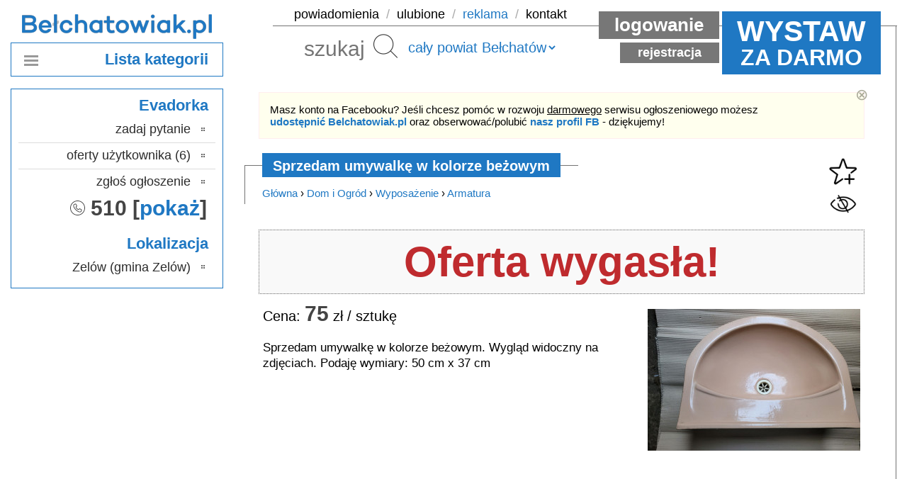

--- FILE ---
content_type: text/html; charset=UTF-8
request_url: https://www.belchatowiak.pl/oferta.html?id=679712&o=sprzedam-umywalke-w-kolorze-bezowym
body_size: 7797
content:
<!DOCTYPE HTML>
<html lang="pl">
<head>

<!-- Google tag (gtag.js) -->
<script async src="https://www.googletagmanager.com/gtag/js?id=G-WYC09XP981"></script>
<script>
	window.dataLayer = window.dataLayer || [];
	function gtag(){dataLayer.push(arguments);}
	gtag('js', new Date());
	gtag('config', 'G-WYC09XP981');
</script>

<meta http-equiv="Content-Type" content="text/html; charset=utf-8">
<title>Sprzedam umywalkę w kolorze beżowym - Belchatowiak.pl</title>
<meta name="description" content="75 zł / sztukę: Sprzedam umywalkę w kolorze beżowym. Wygląd widoczny na zdjęciach. Podaję wymiary: 50 cm x 37 cm... ">


<meta name="robots" content="all">

<link rel="SHORTCUT ICON" href="https://www.belchatowiak.pl/sites/belchatowiak/favicon.png">
<link rel="icon" type="image/vnd.microsoft.icon" href="https://www.belchatowiak.pl/sites/belchatowiak/favicon.png">
<link rel="apple-touch-icon" href="https://www.belchatowiak.pl/sites/belchatowiak/favicon.png">
<link href="https://www.belchatowiak.pl/sites/_common/main.css?hash=1768404694" rel="stylesheet" type="text/css" media="all">
<link href="https://www.belchatowiak.pl/sites/belchatowiak/main.css?hash=1694606400" rel="stylesheet" type="text/css" media="all">
<link href="https://www.belchatowiak.pl/sites/_common/print.css?hash=1696680000" rel="stylesheet" type="text/css" media="print">

<script src="https://www.belchatowiak.pl/sites/_common/js/tw-sack.min.js?hash=1582891200"></script>
<script src="https://www.belchatowiak.pl/sites/_common/js/mlbox.js?hash=1740571200"></script>
<script src="https://www.belchatowiak.pl/sites/_common/js/qtip2.js?hash=1696507200"></script>
<script src="https://www.belchatowiak.pl/sites/_common/js/emile.min.js?hash=1582891200"></script>
<script src="https://www.belchatowiak.pl/sites/_common/js/main.js?hash=1706616000"></script>

<meta property="og:type" content="article" />
<meta property="og:locale" content="pl_PL" />

<meta property="og:title" content="Sprzedam umywalkę w kolorze beżowym - Belchatowiak.pl - UDOSTĘPNIJ!" />
<meta property="og:description" content="75 zł / sztukę: Sprzedam umywalkę w kolorze beżowym. Wygląd widoczny na zdjęciach. Podaję wymiary: 50 cm x 37 cm... [podaj dalej!]" />
<meta property="og:image" content="https://www.belchatowiak.pl/ajax.php?action=photo&photo=2022/01/20/679712_1" />
<meta property="og:image:secure_url" content="https://www.belchatowiak.pl/ajax.php?action=photo&photo=2022/01/20/679712_1" /> 
<meta property="og:image:width" content="640" /> 
<meta property="og:image:height" content="442" />

<script async src="//cmp.optad360.io/items/527bd487-a36a-4622-84c0-3b65bf96832a.min.js"></script>
<script async src="//get.optad360.io/sf/46ea8fdc-2d3b-4aed-81fb-c6606212239d/plugin.min.js"></script>

<!-- Google Tag Manager -->
<script>(function(w,d,s,l,i){w[l]=w[l]||[];w[l].push({'gtm.start':
new Date().getTime(),event:'gtm.js'});var f=d.getElementsByTagName(s)[0],
j=d.createElement(s),dl=l!='dataLayer'?'&l='+l:'';j.async=true;j.src=
'https://www.googletagmanager.com/gtm.js?id='+i+dl;f.parentNode.insertBefore(j,f);
})(window,document,'script','dataLayer','GTM-M28KZVM8');</script>
<!-- End Google Tag Manager -->

</head>
<body>

<!-- Google Tag Manager (noscript) -->
<noscript><iframe src="https://www.googletagmanager.com/ns.html?id=GTM-M28KZVM8"
height="0" width="0" style="display:none;visibility:hidden"></iframe></noscript>
<!-- End Google Tag Manager (noscript) -->

<div id="bg">
<div id="centr">
<div id="kontener">

<div id="top">
	<h1><a href="https://www.belchatowiak.pl/"><img src="https://www.belchatowiak.pl/sites/belchatowiak/images/logo.png"></a></h1> 
	<ul>
		<li><a href="panel.html?action=notifications" onclick="checkLogin('not', this.href); return!1;">powiadomienia</a> /</li>
		<li><a href="panel.html?action=favourites" onclick="checkLogin('fav', this.href); return!1;">ulubione</a> /</li>
		<li><a href="reklama.html" class="themeColor2">reklama</a> /</li>
		<li><a href="kontakt.html">kontakt</a></li>
	</ul>
	<form id="seafrm" action="szukaj.html" method="get">
		<input type="text" name="search" value="" placeholder="szukaj"> <button type="submit">Szukaj</button>
	</form>
	
		<form id="navfrm" action="" method="post">
			<input type="hidden" name="action" value="local-set-commune">
			<select name="district" onchange="form.submit(this);">
				<option value="z">cała Europa</option>
				<option value="x">cała Polska</option>
				<option value="c" selected>cały powiat Bełchatów</option>
				<option value="40">gmina Bełchatów</option><option value="41">gmina Drużbice</option><option value="42">gmina Kleszczów</option><option value="43">gmina Kluki</option><option value="44">gmina Rusiec</option><option value="45">gmina Szczerców</option><option value="86">gmina Zelów</option>
			</select>
		</form>
	
	

	<a href="panel.html?action=new" onclick="checkLogin('new', this.href); return!1;" class="tinfo"><span class="twystaw">Wystaw</span> za darmo</a>

	
		<a href="zaloguj.html" class="tlink1">Logowanie</a>
		<a href="rejestracja.html" class="tlink2">Rejestracja</a>
	
	


</div>



<script src="sites/_common/js/prebid-ads.js"></script>
<script type="text/javascript">
	saveIntro();
</script>


<div id="wrapper" class="col">
	<div id="podstrona">

		

		
		<p class="helper" id="oferta_facebook">Masz konto na Facebooku? Jeśli chcesz pomóc w rozwoju <u>darmowego</u> serwisu ogłoszeniowego możesz<br /><a href="https://facebook.com/sharer.php?u=https://www.belchatowiak.pl/" target="_blank"><b>udostępnić Belchatowiak.pl</b></a> oraz obserwować/polubić <a href="https://www.fb.com/belchatowiak" target="_blank"><b>nasz profil FB</b></a> - dziękujemy!
		<a class="xhelper" href="#" onclick="delTip(this); return!1;">⊗</a></p>
		<script>if (getCookie('helper[oferta_facebook]')) document.getElementById('oferta_facebook').style.display='none'; var treeObj = null;</script>
		
		
		<h2><span>Sprzedam umywalkę w kolorze beżowym</span></h2>
		<div class="text">
			<div class="bcrumbs" style="float: left;"><a href="https://www.belchatowiak.pl/">Główna</a> &rsaquo; <a href="kategoria.html?id=10&amp;c=dom-i-ogrod">Dom i Ogród</a> &rsaquo; <a href="kategoria.html?id=56&amp;c=wyposazenie">Wyposażenie</a> &rsaquo; <a href="kategoria.html?id=77&amp;c=armatura">Armatura</a></div>
			<div class="favourite">
				<a id="fava679712" href="#favadd" onclick="doFavIgn(this.href, '679712'); return!1;" rel="nofollow"><img id="favi679712" src="https://www.belchatowiak.pl//sites/_common/images/favourite_off.png" title="Dodaj do ulubionych" /></a><br />
				
				<a id="igna679712" href="#ignadd" onclick="doFavIgn(this.href, '679712'); return!1;" rel="nofollow"><img id="igni679712" src="https://www.belchatowiak.pl//sites/_common/images/ignore_off.png" title="Dodaj do ignorowanych" /></a>
				
			</div>
			<div style="clear: both;"></div>
		</div>

		<div class="data" style="padding-top: 0px; background: none;">

			
			
			
			
			
			
			
			
						
				
			
			
			
			
			

			<p class="error" style="font-size: 400%;">Oferta wygasła!</p>
				<ins	class="staticpubads89354"
					data-sizes-desktop="900x400"
					data-slot="2"
				>
				</ins>	
			
			
			

				

			<div class="audata">
				
				
					<script language="JavaScript">var photos = new Array();</script>
					
						
							<script language="JavaScript">photos.push("ajax.php?action=photo&photo=2022/01/20/679712_1&ts=1642680000");</script>
							<a href="ajax.php?action=photo&photo=2022/01/20/679712_1&ts=1642680000" class="aupreview mlbox[auction]"><img src="ajax.php?action=photo&preview=2022/01/20/679712&ts=1642680000"></a>
						
												
						
						
					
						
							<script language="JavaScript">photos.push("ajax.php?action=photo&photo=2022/01/20/679712_2&ts=1642680000");</script>
							
						
												
						
						
					
						
							<script language="JavaScript">photos.push("ajax.php?action=photo&photo=2022/01/20/679712_3&ts=1642680000");</script>
							
						
												
						
						
					
						
							<script language="JavaScript">photos.push("ajax.php?action=photo&photo=2022/01/20/679712_4&ts=1642680000");</script>
							
						
												
						
						
					
				
				
					<div class="auprice">
						Cena: <b class="bigfont">75</b> zł / sztukę
						
					</div>
				
				
				<div class="audescr"><p>Sprzedam umywalkę w kolorze beżowym. Wygląd widoczny na zdjęciach. Podaję wymiary: 50 cm x 37 cm</p></div>
			</div>

			<p class="helper" id="oferta_informacja"><b>Nie tego szukasz?</b> Przejrzyj inne oferty z tej kategorii (<a href="kategoria.html?id=10&amp;c=dom-i-ogrod">Dom i Ogród</a> &rsaquo; <a href="kategoria.html?id=56&amp;c=wyposazenie">Wyposażenie</a> &rsaquo; <a href="kategoria.html?id=77&amp;c=armatura">Armatura</a>). Możesz też zawsze przejść na <a href="https://www.belchatowiak.pl/">stronę główną</a> lub skorzystać z <a href="szukaj.html">wyszukiwarki</a>.
			<a class="xhelper" href="#" onclick="delTip(this); return!1;">⊗</a></p>
			<script src="sites/_common/js/ddtree.min.js"></script>
			<script>if (getCookie('helper[oferta_informacja]')) document.getElementById('oferta_informacja').style.display='none'; var treeObj = null;</script>

			
				<ul class="augallery">
					
						
					
						<li><a href="ajax.php?action=photo&photo=2022/01/20/679712_2&ts=1642680000" class="mlbox[auction]"><img src="ajax.php?action=photo&thumb=2022/01/20/679712_2&ts=1642680000"></a></li>
					
						<li><a href="ajax.php?action=photo&photo=2022/01/20/679712_3&ts=1642680000" class="mlbox[auction]"><img src="ajax.php?action=photo&thumb=2022/01/20/679712_3&ts=1642680000"></a></li>
					
						<li><a href="ajax.php?action=photo&photo=2022/01/20/679712_4&ts=1642680000" class="mlbox[auction]"><img src="ajax.php?action=photo&thumb=2022/01/20/679712_4&ts=1642680000"></a></li>
					
				</ul>
			
			
				<div class="aupictures">
					<a href="#" onclick="showPictures(photos); return!1;" rel="nofollow" id="aupictures_show">wyświetl wszystkie duże zdjęcia</a>
					<a href="#" onclick="showPictures(photos); return!1;" rel="nofollow" id="aupictures_hide"></a>
					<div id="aupictures_content"></div>
				</div>
			
			<div class="austartend">
				
				Rozpoczęcie: 20.01.2022, 19:26, zakończenie: 07.01.2026, 18:10
			</div>

			<div class="aufooter">
				<input type="hidden" id="aid" value="679712">
				<ul>
					<li><a href="https://www.facebook.com/sharer.php?u=https://www.belchatowiak.pl/oferta.html?id=679712&amp;o=sprzedam-umywalke-w-kolorze-bezowym" target="_blank" rel="nofollow"><b>udostępnij na FB</b></a></li>
					<li><a href="#" onclick="mlbox.load('ajax.php?action=abuse&id=679712'); return!1;" rel="nofollow" class="themeColor">zgłoś</a></li>
					<li><a href="#" onclick="mlbox.load('ajax.php?action=qrcode&id=679712'); return!1;" rel="nofollow">QR</a></li>
					<li><a href="#" onclick="printOffer('69704afc29c76679712'); return!1;" rel="nofollow">drukuj</a></li>
					<li>odsłon: 1 436</li>
				</ul>
			</div>

		</div>

		<p class="helper" id="oferta_zglos">Oferta jest już <b>nieaktualna</b>? Być może zawiera nieprawidłowo oznaczoną lokalizację, błędny numer telefonu czy w inny sposób narusza regulamin? <a href="#" onclick="mlbox.load('ajax.php?action=abuse&id=679712'); return!1;" rel="nofollow" class="themeColor">Zgłoś</a> nam ten problem - oferta zostanie sprawdzona w <u>pierwszej kolejności</u>!
		<a class="xhelper" href="#" onclick="delTip(this); return!1;">⊗</a></p>
		<script src="sites/_common/js/ddtree.min.js"></script>
		<script>if (getCookie('helper[oferta_zglos]')) document.getElementById('oferta_zglos').style.display='none'; var treeObj = null;</script>

	</div>

	<div class="links" style="float: left;">
		<ul>
			<li><a href="https://www.wystaw.pl" title="Darmowe Ogłoszenia"><b>Ogłoszenia</b></a></li>
			
			<li><a href="https://www.laszczak.pl" title="Ogłoszenia Łask">Łask</a></li>
			<li><a href="https://www.łodziak.pl" title="Ogłoszenia Łódź"><u>Łódź</u></a></li>
			<li><a href="https://www.kaliszak.net" title="Ogłoszenia Kalisz">Kalisz</a></li>
			<li><a href="https://www.ostrzeszowiak.pl" title="Ogłoszenia Ostrzeszów">Ostrzeszów</a></li>
			<li><a href="https://www.pabianiczak.pl" title="Ogłoszenia Pabianice">Pabianice</a></li>
			<li><a href="https://www.pajeczniak.pl" title="Ogłoszenia Pajęczno">Pajęczno</a></li>
			<li><a href="https://www.poddebiczak.pl" title="Ogłoszenia Poddębice">Poddębice</a></li>
			<li><a href="https://www.sieradzak.pl" title="Ogłoszenia Sieradz">Sieradz</a></li>
			<li><a href="https://www.tomaszowiak.pl" title="Ogłoszenia Tomaszów Mazowiecki">Tomaszów</a></li>			
			<li><a href="https://www.turczak.pl" title="Ogłoszenia Turek">Turek</a></li>
			<li><a href="https://www.wieluniak.pl" title="Ogłoszenia Wieluń">Wieluń</a></li>
			<li><a href="https://www.wieruszowiak.pl" title="Ogłoszenia Wieruszów">Wieruszów</a></li>
			<li><a href="https://www.zdunskowolak.pl" title="Ogłoszenia Zduńska">Zduńska Wola</a></li>
			<li><a href="https://www.zgierzak.pl" title="Ogłoszenia Zgierz">Zgierz</a></li>
		</ul>
	</div>

	
		<div id="image_dod" onclick="location.href='https://www.wystaw.pl';"><div id="content"><!-- START_DOD_4386 --><div style="width:900px;height:400px;" id="xy"></div><!-- END_DOD_4386 --></div></div>
	

</div>

<div id="column_wrapper">

	



	<div id="column_nav" class="column">
		<h3><a href="javascript:navigationList()">Lista kategorii</a></h3>
		<a href="javascript:navigationList()"><img id="navigation" src="sites/_common/images/navigation_menu.png" /></a>
	</div>

	<div id="column_list" class="column" style="display: none;">

		
			<h3>Sprzedaż</h3>
			<a href="javascript:navigationList()"><img id="navigation" src="sites/_common/images/navigation_close.png" /></a>
			<ul>
				<li><a href="kategoria.html?id=9&amp;c=dla-dzieci">Dla Dzieci</a><ul><li><a href="kategoria.html?id=349&amp;c=akcesoria-ogrodowe">Akcesoria ogrodowe</a></li><li><a href="kategoria.html?id=26&amp;c=artykuly-szkolne">Artykuły szkolne</a></li><li><a href="kategoria.html?id=46&amp;c=lezaki-i-hustawki">Leżaki i huśtawki</a></li><li><a href="kategoria.html?id=420&amp;c=nosidelka-i-chusty">Nosidełka i chusty</a></li><li><a href="kategoria.html?id=27&amp;c=obuwie">Obuwie</a></li><li><a href="kategoria.html?id=28&amp;c=odziez">Odzież</a></li><li><a href="kategoria.html?id=486&amp;c=pojazdy">Pojazdy</a></li><li><a href="kategoria.html?id=29&amp;c=rowerki">Rowerki</a></li><li><a href="kategoria.html?id=419&amp;c=sport">Sport</a></li><li><a href="kategoria.html?id=30&amp;c=wozki-i-foteliki">Wózki i foteliki</a></li><li><a href="kategoria.html?id=31&amp;c=wyposazenie-pokoju">Wyposażenie pokoju</a></li><li><a href="kategoria.html?id=33&amp;c=zabawki">Zabawki</a></li><li><a href="kategoria.html?id=32&amp;c=zdrowie-i-higiena">Zdrowie i higiena</a></li><li><a href="kategoria.html?id=34&amp;c=zywnosc-i-akcesoria">Żywność i akcesoria</a></li><li><a href="kategoria.html?id=35&amp;c=pozostale">Pozostałe</a></li></ul></li><li><a href="kategoria.html?id=10&amp;c=dom-i-ogrod">Dom i Ogród</a><ul><li><a href="kategoria.html?id=50&amp;c=artykuly-spozywcze">Artykuły spożywcze</a></li><li><a href="kategoria.html?id=49&amp;c=chemia-gospodarcza">Chemia gospodarcza</a></li><li><a href="kategoria.html?id=99&amp;c=instrumenty-muzyczne">Instrumenty muzyczne</a></li><li><a href="kategoria.html?id=55&amp;c=kolekcjonerstwo">Kolekcjonerstwo</a></li><li><a href="kategoria.html?id=12&amp;c=kultura-rozrywka-i-edukacja">Kultura, rozrywka i edukacja</a></li><li><a href="kategoria.html?id=51&amp;c=materialy-i-narzedzia-budowlane">Materiały i narzędzia budowlane</a></li><li><a href="kategoria.html?id=52&amp;c=meble">Meble</a></li><li><a href="kategoria.html?id=53&amp;c=narzedzia">Narzędzia</a></li><li><a href="kategoria.html?id=54&amp;c=ogrod">Ogród</a></li><li><a href="kategoria.html?id=56&amp;c=wyposazenie">Wyposażenie</a></li><li><a href="kategoria.html?id=57&amp;c=pozostale">Pozostałe</a></li></ul></li><li><a href="kategoria.html?id=13&amp;c=motoryzacja">Motoryzacja</a><ul><li><a href="kategoria.html?id=106&amp;c=samochody-osobowe">Samochody osobowe</a></li><li><a href="kategoria.html?id=142&amp;c=opony-i-felgi-samochodow-osobowych">Opony i felgi samochodów osobowych</a></li><li><a href="kategoria.html?id=107&amp;c=podzespoly-samochodow-osobowych">Podzespoły samochodów osobowych</a></li><li><a href="kategoria.html?id=110&amp;c=przyczepy-samochodowe">Przyczepy samochodowe</a></li><li><a href="kategoria.html?id=109&amp;c=motocykle-i-skutery">Motocykle i skutery</a></li><li><a href="kategoria.html?id=108&amp;c=samochody-dostawcze-i-ciezarowe">Samochody dostawcze i ciężarowe</a></li><li><a href="kategoria.html?id=111&amp;c=maszyny-rolnicze">Maszyny rolnicze</a></li><li><a href="kategoria.html?id=112&amp;c=maszyny-budowlane">Maszyny budowlane</a></li><li><a href="kategoria.html?id=113&amp;c=inne-pojazdy">Inne pojazdy</a></li><li><a href="kategoria.html?id=432&amp;c=warsztat">Warsztat</a></li></ul></li><li><a href="kategoria.html?id=14&amp;c=nieruchomosci">Nieruchomości</a><ul><li><a href="kategoria.html?id=182&amp;c=mieszkania">Mieszkania</a></li><li><a href="kategoria.html?id=176&amp;c=grunty-i-dzialki">Grunty i działki</a></li><li><a href="kategoria.html?id=170&amp;c=domy">Domy</a></li><li><a href="kategoria.html?id=175&amp;c=garaze">Garaże</a></li><li><a href="kategoria.html?id=181&amp;c=biura-lokale-i-magazyny">Biura, lokale i magazyny</a></li></ul></li><li><a href="kategoria.html?id=15&amp;c=odziez-obuwie-i-dodatki">Odzież, Obuwie i Dodatki</a><ul><li><a href="kategoria.html?id=190&amp;c=obuwie-damskie">Obuwie damskie</a></li><li><a href="kategoria.html?id=192&amp;c=odziez-damska">Odzież damska</a></li><li><a href="kategoria.html?id=188&amp;c=bizuteria">Biżuteria</a></li><li><a href="kategoria.html?id=189&amp;c=galanteria-i-dodatki">Galanteria i dodatki</a></li><li><a href="kategoria.html?id=508&amp;c=robocze">Robocze</a></li><li><a href="kategoria.html?id=444&amp;c=zegarki">Zegarki</a></li><li><a href="kategoria.html?id=191&amp;c=obuwie-meskie">Obuwie męskie</a></li><li><a href="kategoria.html?id=193&amp;c=odziez-meska">Odzież męska</a></li><li><a href="kategoria.html?id=195&amp;c=pozostale">Pozostałe</a></li></ul></li><li><a href="kategoria.html?id=16&amp;c=rosliny-i-zwierzeta">Rośliny i Zwierzęta</a><ul><li><a href="kategoria.html?id=199&amp;c=rosliny">Rośliny</a></li><li><a href="kategoria.html?id=200&amp;c=zwierzeta">Zwierzęta</a></li><li><a href="kategoria.html?id=402&amp;c=kojce-i-budy">Kojce i budy</a></li><li><a href="kategoria.html?id=196&amp;c=artykuly-zoologiczne">Artykuły zoologiczne</a></li><li><a href="kategoria.html?id=397&amp;c=akcesoria-rolnicze">Akcesoria rolnicze</a></li><li><a href="kategoria.html?id=197&amp;c=nasiona-nawozy-i-preparaty">Nasiona, nawozy i preparaty</a></li><li><a href="kategoria.html?id=198&amp;c=plody-rolne">Płody rolne</a></li></ul></li><li><a href="kategoria.html?id=17&amp;c=rtv-agd-i-fotografia">RTV, AGD i Fotografia</a><ul><li><a href="kategoria.html?id=205&amp;c=agd">AGD</a></li><li><a href="kategoria.html?id=206&amp;c=audio">Audio</a></li><li><a href="kategoria.html?id=207&amp;c=car-audio">Car audio</a></li><li><a href="kategoria.html?id=208&amp;c=cb-i-gps">CB i GPS</a></li><li><a href="kategoria.html?id=492&amp;c=drony">Drony</a></li><li><a href="kategoria.html?id=209&amp;c=fotografia-i-akcesoria">Fotografia i akcesoria</a></li><li><a href="kategoria.html?id=210&amp;c=kamery-i-akcesoria">Kamery i akcesoria</a></li><li><a href="kategoria.html?id=211&amp;c=telewizja-i-video">Telewizja i video</a></li><li><a href="kategoria.html?id=423&amp;c=sprzet-estradowy-i-specjalistyczny">Sprzęt estradowy i specjalistyczny</a></li><li><a href="kategoria.html?id=212&amp;c=pozostale">Pozostałe</a></li></ul></li><li><a href="kategoria.html?id=18&amp;c=sport-zdrowie-i-uroda">Sport, Zdrowie i Uroda</a><ul><li><a href="kategoria.html?id=225&amp;c=sprzet-sportowy">Sprzęt sportowy</a></li><li><a href="kategoria.html?id=220&amp;c=kaski-i-ochraniacze">Kaski i ochraniacze</a></li><li><a href="kategoria.html?id=531&amp;c=obuwie-sportowe">Obuwie sportowe</a></li><li><a href="kategoria.html?id=222&amp;c=odziez-sportowa">Odzież sportowa</a></li><li><a href="kategoria.html?id=224&amp;c=rowery-i-akcesoria">Rowery i akcesoria</a></li><li><a href="kategoria.html?id=226&amp;c=turystyka-i-militaria">Turystyka i militaria</a></li><li><a href="kategoria.html?id=221&amp;c=kosmetyki-pielegnacyjne">Kosmetyki pielęgnacyjne</a></li><li><a href="kategoria.html?id=223&amp;c=perfumy-i-wody">Perfumy i wody</a></li><li><a href="kategoria.html?id=227&amp;c=zdrowie-i-rehabilitacja">Zdrowie i rehabilitacja</a></li><li><a href="kategoria.html?id=456&amp;c=sprzet-specjalistyczny">Sprzęt specjalistyczny</a></li><li><a href="kategoria.html?id=228&amp;c=pozostale">Pozostałe</a></li></ul></li><li><a href="kategoria.html?id=11&amp;c=telefony-i-komputery">Telefony i Komputery</a><ul><li><a href="kategoria.html?id=85&amp;c=akcesoria-komputerowe">Akcesoria komputerowe</a></li><li><a href="kategoria.html?id=437&amp;c=drukarki-i-skanery">Drukarki i skanery</a></li><li><a href="kategoria.html?id=86&amp;c=gry-komputerowe">Gry komputerowe</a></li><li><a href="kategoria.html?id=442&amp;c=komputery-stacjonarne">Komputery stacjonarne</a></li><li><a href="kategoria.html?id=88&amp;c=konsole-do-gier">Konsole do gier</a></li><li><a href="kategoria.html?id=89&amp;c=laptopy-i-podzespoly">Laptopy i podzespoły</a></li><li><a href="kategoria.html?id=90&amp;c=monitory">Monitory</a></li><li><a href="kategoria.html?id=91&amp;c=nosniki-danych">Nośniki danych</a></li><li><a href="kategoria.html?id=493&amp;c=smartwatche">Smartwatche</a></li><li><a href="kategoria.html?id=357&amp;c=tablety-i-akcesoria">Tablety i akcesoria</a></li><li><a href="kategoria.html?id=236&amp;c=telefony-stacjonarne">Telefony stacjonarne</a></li><li><a href="kategoria.html?id=237&amp;c=telefony-komorkowe">Telefony komórkowe</a></li><li><a href="kategoria.html?id=96&amp;c=pozostale">Pozostałe</a></li></ul></li><li><a href="kategoria.html?id=20&amp;c=pozostale">Pozostałe</a></li>
			</ul>
		

		
			<ul class="biglinks">
				<li><a href="kategoria.html?id=22&amp;c=uslugi-i-wynajem">Usługi i Wynajem</a><ul><li><a href="kategoria.html?id=248&amp;c=budownictwo-i-remonty" tabindex="-1">Budownictwo i remonty</a></li><li><a href="kategoria.html?id=249&amp;c=doradztwo-i-konsulting" tabindex="-1">Doradztwo i konsulting</a></li><li><a href="kategoria.html?id=250&amp;c=edukacja-nauka-i-szkolenia" tabindex="-1">Edukacja, nauka i szkolenia</a></li><li><a href="kategoria.html?id=252&amp;c=fotografia-grafika-i-video" tabindex="-1">Fotografia, grafika i video</a></li><li><a href="kategoria.html?id=253&amp;c=gastronomia-i-catering" tabindex="-1">Gastronomia i catering</a></li><li><a href="kategoria.html?id=254&amp;c=informatyka-i-programowanie" tabindex="-1">Informatyka i programowanie</a></li><li><a href="kategoria.html?id=255&amp;c=ksiegowosc-prawo-i-finanse" tabindex="-1">Księgowość, prawo i finanse</a></li><li><a href="kategoria.html?id=257&amp;c=motoryzacja-i-transport" tabindex="-1">Motoryzacja i transport</a></li><li><a href="kategoria.html?id=258&amp;c=nieruchomosci" tabindex="-1">Nieruchomości</a></li><li><a href="kategoria.html?id=458&amp;c=obrobka-metali-i-tworzyw" tabindex="-1">Obróbka metali i tworzyw</a></li><li><a href="kategoria.html?id=251&amp;c=ogrodnictwo-i-florystyka" tabindex="-1">Ogrodnictwo i florystyka</a></li><li><a href="kategoria.html?id=260&amp;c=opieka-i-pomoc" tabindex="-1">Opieka i pomoc</a></li><li><a href="kategoria.html?id=261&amp;c=reklama-marketing-i-public-relations" tabindex="-1">Reklama, marketing i Public Relations</a></li><li><a href="kategoria.html?id=262&amp;c=rozrywka-kultura-i-sztuka" tabindex="-1">Rozrywka, kultura i sztuka</a></li><li><a href="kategoria.html?id=348&amp;c=serwis-rtv-agd-elektronika-i-inne" tabindex="-1">Serwis RTV, AGD, elektronika i inne</a></li><li><a href="kategoria.html?id=263&amp;c=sport-turystyka-i-rekreacja" tabindex="-1">Sport, turystyka i rekreacja</a></li><li><a href="kategoria.html?id=264&amp;c=sprzatanie-i-oczyszczanie" tabindex="-1">Sprzątanie i oczyszczanie</a></li><li><a href="kategoria.html?id=256&amp;c=tekstylia-kosmetyka-i-fryzjerstwo" tabindex="-1">Tekstylia, kosmetyka i fryzjerstwo</a></li><li><a href="kategoria.html?id=265&amp;c=ubezpieczenia" tabindex="-1">Ubezpieczenia</a></li><li><a href="kategoria.html?id=266&amp;c=zdrowie-i-medycyna" tabindex="-1">Zdrowie i medycyna</a></li><li><a href="kategoria.html?id=267&amp;c=zwierzeta-rolnictwo-i-srodowisko" tabindex="-1">Zwierzęta, rolnictwo i środowisko</a></li><li><a href="kategoria.html?id=268&amp;c=pozostale" tabindex="-1">Pozostałe</a></li></ul></li><li><a href="kategoria.html?id=23&amp;c=rynek-pracy">Rynek Pracy</a><ul><li><a href="kategoria.html?id=307&amp;c=dam-prace" tabindex="-1">Dam pracę</a></li><li><a href="kategoria.html?id=308&amp;c=szukam-pracy" tabindex="-1">Szukam pracy</a></li></ul></li><li><a href="kategoria.html?id=24&amp;c=kupie-szukam-zamienie">Kupię, Szukam, Zamienię</a><ul><li><a href="kategoria.html?id=321&amp;c=dla-dzieci" tabindex="-1">Dla dzieci</a></li><li><a href="kategoria.html?id=322&amp;c=dom-i-ogrod" tabindex="-1">Dom i ogród</a></li><li><a href="kategoria.html?id=325&amp;c=motoryzacja" tabindex="-1">Motoryzacja</a></li><li><a href="kategoria.html?id=326&amp;c=nieruchomosci" tabindex="-1">Nieruchomości</a></li><li><a href="kategoria.html?id=327&amp;c=odziez-obuwie-i-dodatki" tabindex="-1">Odzież, obuwie i dodatki</a></li><li><a href="kategoria.html?id=328&amp;c=rosliny-i-zwierzeta" tabindex="-1">Rośliny i zwierzęta</a></li><li><a href="kategoria.html?id=329&amp;c=rtv-agd-i-fotografia" tabindex="-1">RTV, AGD i fotografia</a></li><li><a href="kategoria.html?id=330&amp;c=sport-zdrowie-i-uroda" tabindex="-1">Sport, zdrowie i uroda</a></li><li><a href="kategoria.html?id=331&amp;c=telefony-i-komputery" tabindex="-1">Telefony i komputery</a></li><li><a href="kategoria.html?id=332&amp;c=pozostale" tabindex="-1">Pozostałe</a></li></ul></li><li><a href="kategoria.html?id=25&amp;c=oddam-za-darmo">Oddam Za Darmo</a><ul><li><a href="kategoria.html?id=333&amp;c=dla-dzieci" tabindex="-1">Dla dzieci</a></li><li><a href="kategoria.html?id=334&amp;c=dom-i-ogrod" tabindex="-1">Dom i ogród</a></li><li><a href="kategoria.html?id=337&amp;c=motoryzacja" tabindex="-1">Motoryzacja</a></li><li><a href="kategoria.html?id=339&amp;c=odziez-obuwie-i-dodatki" tabindex="-1">Odzież, obuwie i dodatki</a></li><li><a href="kategoria.html?id=340&amp;c=rosliny-i-zwierzeta" tabindex="-1">Rośliny i zwierzęta</a></li><li><a href="kategoria.html?id=341&amp;c=rtv-agd-i-fotografia" tabindex="-1">RTV, AGD i fotografia</a></li><li><a href="kategoria.html?id=342&amp;c=sport-zdrowie-i-uroda" tabindex="-1">Sport, zdrowie i uroda</a></li><li><a href="kategoria.html?id=343&amp;c=telefony-i-komputery" tabindex="-1">Telefony i komputery</a></li><li><a href="kategoria.html?id=344&amp;c=pozostale" tabindex="-1">Pozostałe</a></li></ul></li>
			</ul>
		

	</div>



















	
	<br />
	
	<div id="user_data" class="column" style="margin-bottom: 28px;">
		<h3>
			Evadorka
			
		</h3>
		<ul id="userlinks">
			<li><a href="#" onclick="mlbox.load('ajax.php?action=question&id=679712'); return!1;">zadaj pytanie</a></li>
			<li><a href="uzytkownik.html?id=44528">oferty użytkownika (6)</a></li>
			<li style="padding-bottom: 0;"><a href="#" onclick="mlbox.load('ajax.php?action=abuse&id=679712'); return!1;" rel="nofollow">zgłoś ogłoszenie</a></li>
		</ul>
		
			<div class="auphone">
				<img src="https://www.belchatowiak.pl/sites/_common/images/phone.png">&nbsp;<span id="phone">510 [<a href="#" onclick="showPhone('69704afc29c76679712'); return!1;">pokaż</a>]</span>
			</div>
		
		<h3 style="margin-top: 20px;">Lokalizacja</h3>
		<ul>
			
				<li class="aulocal">Zelów (gmina Zelów)</li>
			
		</ul>
		
		
	</div>

	

	

</div>


		</div>
		<div class="push"></div>
	</div>

	<div id="footer">

		<div id="finner" class="hcol">
			<ul>
				<li><a href="panel.html?action=new" onclick="checkLogin('new', this.href); return!1;"><b>Wystaw</b></a></li>
				<li><a href="panel.html?action=offers" onclick="checkLogin('acc', this.href); return!1;">Moje konto</a></li>
				<li><a href="o_nas.html">O nas</a></li>
				<li><a href="regulamin.html">Regulamin</a></li>
				<li><a href="polityka_prywatnosci.html">Prywatność</a></li>
				<li><a href="reklama.html" class="themeColor2">Reklama</a></li>
				<li><a href="kontakt.html">Kontakt</a></li>
				<li><a href="./?action=set-mobile&url=/oferta.html?id=679712&o=sprzedam-umywalke-w-kolorze-bezowym">Mobile</a></li>
			</ul>
			<p>© 2026 <a href="https://www.belchatowiak.pl/">Belchatowiak.pl</a></p>
		</div>
	</div>

</div>

<script language="JavaScript">
	function bal()
	{
		w = document.getElementById('wrapper').offsetHeight;
		k = document.getElementById('centr').offsetHeight - document.getElementById('top').offsetHeight - document.getElementById('footer').offsetHeight;
		if (w < k) document.getElementById('wrapper').style.minHeight = k + 'px';
	};
	bal();
	window.onresize = bal;
</script>

<script>var SITENAME = 'Belchatowiak.pl';</script>





<script>var LOGGED = false;</script>

<script language="JavaScript">
	if (typeof stick !== 'undefined')
	{
		var stop = getOffset(stick) - 10;
		window.onscroll = function(e) {
			if (getCookie('ads_scroll') != "off") {
				var scrollTop = (window.pageYOffset !== undefined) ? window.pageYOffset : (document.documentElement || document.body.parentNode || document.body).scrollTop;
				if (scrollTop >= stop && getCookie('image_scroll') != 'off') {
					stick.className = 'stick';
					document.getElementById('image_noscroll').style.display = '';
				}
				else {
					stick.className = '';
					document.getElementById('image_noscroll').style.display = 'none';
				}
			}
		}
	}
</script>

</body>
</html>



--- FILE ---
content_type: text/css
request_url: https://www.belchatowiak.pl/sites/belchatowiak/main.css?hash=1694606400
body_size: 329
content:
@charset "utf-8";
.themeColor {
	color: #1f78c3 !important;
}
.themeColor2 {
	color: #1f78c3 !important;
}
.themeBack {
	background-color: #1f78c3 !important;
}
a:link, a:visited {
	color: #1f78c3;
}
a:hover, a:focus, a:active {
	color: #1f78c3;
}
h2 span {
	background: #1f78c3;
}
h3 {
	color: #1f78c3;
}
#top li a:hover, #top li a:focus, #top li a:active {
	color: #1f78c3;
}
#navfrm input, #navfrm select {
	color: #1f78c3;
}
.tinfo:link, .tinfo:visited {
	background: #1f78c3;
}
#footer li a:hover, #footer li a:focus, #footer li a:active {
	color: #1f78c3;
}

.column {
	color: #000000;
	border: 1px solid #1f78c3;
}
.column li a:hover, .column li a:focus, .column li a:active {
	color: #1f78c3;
}
.column li li a:hover, .column li li a:focus, .column li li a:active {
	color: #1f78c3;
}
.column ul.biglinks li a {
	color: #1f78c3;
}
.column ul.biglinks li li a:hover, .column ul.biglinks li li a:focus, .column ul.biglinks li li a:active {
	color: #1f78c3;
}
.column ul.biglinks li {
	border-bottom: 1px solid #1f78c3;
}
.mobilegrey {
	border-top: 1px solid #1f78c3;
}

.ptable {
	background-color: #eaf4fc;
}

--- FILE ---
content_type: application/javascript; charset=utf-8
request_url: https://fundingchoicesmessages.google.com/f/AGSKWxXENZNRUdOavB9qTuXpVZwYKa6Is65MakLXnb46Tv8-dvcxCg7Rx1HDarNhlt1CnF1837j2rJ3xoBD83UnjokCKydclIbHWEs0mUmMfhPrbr1Iyn8MumjAy6IAtS3IAIi5Q-LE=?fccs=W251bGwsbnVsbCxudWxsLG51bGwsbnVsbCxudWxsLFsxNzY4OTY2OTExLDU2OTAwMDAwMF0sbnVsbCxudWxsLG51bGwsW251bGwsWzddXSwiaHR0cHM6Ly93d3cuYmVsY2hhdG93aWFrLnBsL29mZXJ0YS5odG1sIixudWxsLFtbOCwiOW9FQlItNW1xcW8iXSxbOSwiZW4tVVMiXSxbMTksIjIiXSxbMTcsIlswXSJdLFsyNCwiIl0sWzI5LCJmYWxzZSJdXV0
body_size: -223
content:
if (typeof __googlefc.fcKernelManager.run === 'function') {"use strict";this.default_ContributorServingResponseClientJs=this.default_ContributorServingResponseClientJs||{};(function(_){var window=this;
try{
var QH=function(a){this.A=_.t(a)};_.u(QH,_.J);var RH=_.ed(QH);var SH=function(a,b,c){this.B=a;this.params=b;this.j=c;this.l=_.F(this.params,4);this.o=new _.dh(this.B.document,_.O(this.params,3),new _.Qg(_.Qk(this.j)))};SH.prototype.run=function(){if(_.P(this.params,10)){var a=this.o;var b=_.eh(a);b=_.Od(b,4);_.ih(a,b)}a=_.Rk(this.j)?_.be(_.Rk(this.j)):new _.de;_.ee(a,9);_.F(a,4)!==1&&_.G(a,4,this.l===2||this.l===3?1:2);_.Fg(this.params,5)&&(b=_.O(this.params,5),_.hg(a,6,b));return a};var TH=function(){};TH.prototype.run=function(a,b){var c,d;return _.v(function(e){c=RH(b);d=(new SH(a,c,_.A(c,_.Pk,2))).run();return e.return({ia:_.L(d)})})};_.Tk(8,new TH);
}catch(e){_._DumpException(e)}
}).call(this,this.default_ContributorServingResponseClientJs);
// Google Inc.

//# sourceURL=/_/mss/boq-content-ads-contributor/_/js/k=boq-content-ads-contributor.ContributorServingResponseClientJs.en_US.9oEBR-5mqqo.es5.O/d=1/exm=kernel_loader,loader_js_executable/ed=1/rs=AJlcJMwtVrnwsvCgvFVyuqXAo8GMo9641A/m=web_iab_tcf_v2_signal_executable
__googlefc.fcKernelManager.run('\x5b\x5b\x5b8,\x22\x5bnull,\x5b\x5bnull,null,null,\\\x22https:\/\/fundingchoicesmessages.google.com\/f\/AGSKWxWRE2uSfRSEtcNieDMddm9x9d67J0yUYkDDAf1DLA3pOdMo5Y1cZXHfZ9XUiVrgy58eN246oHS9vVVxGvAXAUVbpaikk9LGZNGc4DzDkR0PnIN_fmVvhPuMjCCoFObPyDcJu7o\\\\u003d\\\x22\x5d,null,null,\x5bnull,null,null,\\\x22https:\/\/fundingchoicesmessages.google.com\/el\/AGSKWxUN3dW43pVydTmm0MFyFQb5RS-O4mZFX38k3x1FSMFOd0RjyUOvip-1FdvgTaYu8Zy4EDP8uooNrvQK9re08iZM4Csofm4L6qxs1wjIhAVkf8k-tinjs5lSnlmgXJZP1x-k5Ec\\\\u003d\\\x22\x5d,null,\x5bnull,\x5b7\x5d\x5d\x5d,\\\x22belchatowiak.pl\\\x22,1,\\\x22en\\\x22,null,null,null,null,1\x5d\x22\x5d\x5d,\x5bnull,null,null,\x22https:\/\/fundingchoicesmessages.google.com\/f\/AGSKWxVq3JoKSCqLhhmdbD9bWxbIuASWerUdV1qJ1QajM1MUFc5FPRUsb4LhIYHvlUb9CoPmb3Bng5J7idNllB_fbDzzSCKkn1oGkCrvkRIzQain8-4UoXJXcFXLAZtXUTMuHuC97NA\\u003d\x22\x5d\x5d');}

--- FILE ---
content_type: application/javascript; charset=utf-8
request_url: https://fundingchoicesmessages.google.com/f/AGSKWxVbZiEbhEe-ECIVwNMf6Z0FmEAxsCS1KN-kmHXeZapldzKK8TkeuzhrfExFS-pFmbRoWrqBgAjQ7tu4VC_5orye2b1kgleFKOIqC4_vgngodVFpo63ANYp3RYUx2z1r2fcalYHjtpzYpc5BfAC3znDA8QSnXH1hjytznI7oAfXGU37DLYdWN1WpGw==/_/ad-text./pagead/lvz?/mainpagepopupadv1./AdsRotateNEW1right./openads.
body_size: -1292
content:
window['93773ded-f27b-44dd-90f5-cb4ae5515c4b'] = true;